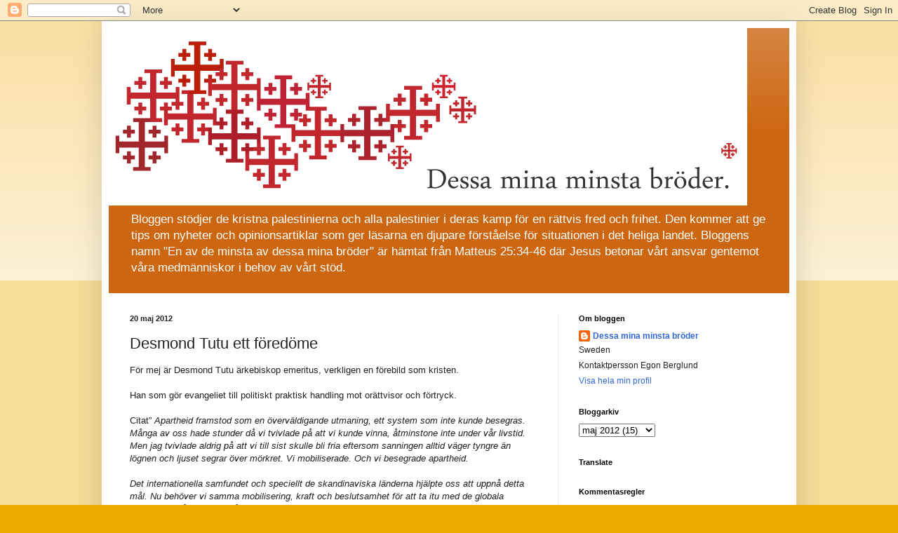

--- FILE ---
content_type: text/html; charset=UTF-8
request_url: http://dessaminaminstabroder.blogspot.com/2012/05/desmond-tutu-ett-foredome.html
body_size: 16415
content:
<!DOCTYPE html>
<html class='v2' dir='ltr' lang='sv'>
<head>
<link href='https://www.blogger.com/static/v1/widgets/335934321-css_bundle_v2.css' rel='stylesheet' type='text/css'/>
<meta content='width=1100' name='viewport'/>
<meta content='text/html; charset=UTF-8' http-equiv='Content-Type'/>
<meta content='blogger' name='generator'/>
<link href='http://dessaminaminstabroder.blogspot.com/favicon.ico' rel='icon' type='image/x-icon'/>
<link href='http://dessaminaminstabroder.blogspot.com/2012/05/desmond-tutu-ett-foredome.html' rel='canonical'/>
<link rel="alternate" type="application/atom+xml" title="Dessa mina minsta bröder - Atom" href="http://dessaminaminstabroder.blogspot.com/feeds/posts/default" />
<link rel="alternate" type="application/rss+xml" title="Dessa mina minsta bröder - RSS" href="http://dessaminaminstabroder.blogspot.com/feeds/posts/default?alt=rss" />
<link rel="service.post" type="application/atom+xml" title="Dessa mina minsta bröder - Atom" href="https://www.blogger.com/feeds/7933311143870205503/posts/default" />

<link rel="alternate" type="application/atom+xml" title="Dessa mina minsta bröder - Atom" href="http://dessaminaminstabroder.blogspot.com/feeds/8800849910838714676/comments/default" />
<!--Can't find substitution for tag [blog.ieCssRetrofitLinks]-->
<link href='https://i.ytimg.com/vi/w4GMGYYzHMU/hqdefault.jpg' rel='image_src'/>
<meta content='http://dessaminaminstabroder.blogspot.com/2012/05/desmond-tutu-ett-foredome.html' property='og:url'/>
<meta content='Desmond Tutu ett föredöme' property='og:title'/>
<meta content=' För mej  är Desmond Tutu  ärkebiskop emeritus, verkligen en förebild som kristen.   Han som gör evangeliet till politiskt praktisk handling...' property='og:description'/>
<meta content='https://lh3.googleusercontent.com/blogger_img_proxy/AEn0k_tHdxhZZN8i33vtCU5JY6SGu2_cZbJ5vYZImtuO7fVX_uOScqERY5l9fXSTyPOjHik0j-2RJiYIWxoUWZUHTjG0H1eU2JulszGdqwIk6XmduTgh5Q=w1200-h630-n-k-no-nu' property='og:image'/>
<title>Dessa mina minsta bröder: Desmond Tutu ett föredöme</title>
<style id='page-skin-1' type='text/css'><!--
/*
-----------------------------------------------
Blogger Template Style
Name:     Simple
Designer: Blogger
URL:      www.blogger.com
----------------------------------------------- */
/* Content
----------------------------------------------- */
body {
font: normal normal 12px Arial, Tahoma, Helvetica, FreeSans, sans-serif;
color: #222222;
background: #eeaa00 none repeat scroll top left;
padding: 0 40px 40px 40px;
}
html body .region-inner {
min-width: 0;
max-width: 100%;
width: auto;
}
h2 {
font-size: 22px;
}
a:link {
text-decoration:none;
color: #3367D6;
}
a:visited {
text-decoration:none;
color: #cc6611;
}
a:hover {
text-decoration:underline;
color: #ff9900;
}
.body-fauxcolumn-outer .fauxcolumn-inner {
background: transparent url(https://resources.blogblog.com/blogblog/data/1kt/simple/body_gradient_tile_light.png) repeat scroll top left;
_background-image: none;
}
.body-fauxcolumn-outer .cap-top {
position: absolute;
z-index: 1;
height: 400px;
width: 100%;
}
.body-fauxcolumn-outer .cap-top .cap-left {
width: 100%;
background: transparent url(https://resources.blogblog.com/blogblog/data/1kt/simple/gradients_light.png) repeat-x scroll top left;
_background-image: none;
}
.content-outer {
-moz-box-shadow: 0 0 40px rgba(0, 0, 0, .15);
-webkit-box-shadow: 0 0 5px rgba(0, 0, 0, .15);
-goog-ms-box-shadow: 0 0 10px #333333;
box-shadow: 0 0 40px rgba(0, 0, 0, .15);
margin-bottom: 1px;
}
.content-inner {
padding: 10px 10px;
}
.content-inner {
background-color: #ffffff;
}
/* Header
----------------------------------------------- */
.header-outer {
background: #cc6611 url(https://resources.blogblog.com/blogblog/data/1kt/simple/gradients_light.png) repeat-x scroll 0 -400px;
_background-image: none;
}
.Header h1 {
font: normal normal 60px Arial, Tahoma, Helvetica, FreeSans, sans-serif;
color: #ffffff;
text-shadow: 1px 2px 3px rgba(0, 0, 0, .2);
}
.Header h1 a {
color: #ffffff;
}
.Header .description {
font-size: 140%;
color: #ffffff;
}
.header-inner .Header .titlewrapper {
padding: 22px 30px;
}
.header-inner .Header .descriptionwrapper {
padding: 0 30px;
}
/* Tabs
----------------------------------------------- */
.tabs-inner .section:first-child {
border-top: 0 solid #eeeeee;
}
.tabs-inner .section:first-child ul {
margin-top: -0;
border-top: 0 solid #eeeeee;
border-left: 0 solid #eeeeee;
border-right: 0 solid #eeeeee;
}
.tabs-inner .widget ul {
background: #f5f5f5 url(https://resources.blogblog.com/blogblog/data/1kt/simple/gradients_light.png) repeat-x scroll 0 -800px;
_background-image: none;
border-bottom: 1px solid #eeeeee;
margin-top: 0;
margin-left: -30px;
margin-right: -30px;
}
.tabs-inner .widget li a {
display: inline-block;
padding: .6em 1em;
font: normal normal 14px Arial, Tahoma, Helvetica, FreeSans, sans-serif;
color: #999999;
border-left: 1px solid #ffffff;
border-right: 1px solid #eeeeee;
}
.tabs-inner .widget li:first-child a {
border-left: none;
}
.tabs-inner .widget li.selected a, .tabs-inner .widget li a:hover {
color: #000000;
background-color: #eeeeee;
text-decoration: none;
}
/* Columns
----------------------------------------------- */
.main-outer {
border-top: 0 solid #eeeeee;
}
.fauxcolumn-left-outer .fauxcolumn-inner {
border-right: 1px solid #eeeeee;
}
.fauxcolumn-right-outer .fauxcolumn-inner {
border-left: 1px solid #eeeeee;
}
/* Headings
----------------------------------------------- */
div.widget > h2,
div.widget h2.title {
margin: 0 0 1em 0;
font: normal bold 11px Arial, Tahoma, Helvetica, FreeSans, sans-serif;
color: #000000;
}
/* Widgets
----------------------------------------------- */
.widget .zippy {
color: #999999;
text-shadow: 2px 2px 1px rgba(0, 0, 0, .1);
}
.widget .popular-posts ul {
list-style: none;
}
/* Posts
----------------------------------------------- */
h2.date-header {
font: normal bold 11px Arial, Tahoma, Helvetica, FreeSans, sans-serif;
}
.date-header span {
background-color: transparent;
color: #222222;
padding: inherit;
letter-spacing: inherit;
margin: inherit;
}
.main-inner {
padding-top: 30px;
padding-bottom: 30px;
}
.main-inner .column-center-inner {
padding: 0 15px;
}
.main-inner .column-center-inner .section {
margin: 0 15px;
}
.post {
margin: 0 0 25px 0;
}
h3.post-title, .comments h4 {
font: normal normal 22px Arial, Tahoma, Helvetica, FreeSans, sans-serif;
margin: .75em 0 0;
}
.post-body {
font-size: 110%;
line-height: 1.4;
position: relative;
}
.post-body img, .post-body .tr-caption-container, .Profile img, .Image img,
.BlogList .item-thumbnail img {
padding: 2px;
background: #ffffff;
border: 1px solid #eeeeee;
-moz-box-shadow: 1px 1px 5px rgba(0, 0, 0, .1);
-webkit-box-shadow: 1px 1px 5px rgba(0, 0, 0, .1);
box-shadow: 1px 1px 5px rgba(0, 0, 0, .1);
}
.post-body img, .post-body .tr-caption-container {
padding: 5px;
}
.post-body .tr-caption-container {
color: #222222;
}
.post-body .tr-caption-container img {
padding: 0;
background: transparent;
border: none;
-moz-box-shadow: 0 0 0 rgba(0, 0, 0, .1);
-webkit-box-shadow: 0 0 0 rgba(0, 0, 0, .1);
box-shadow: 0 0 0 rgba(0, 0, 0, .1);
}
.post-header {
margin: 0 0 1.5em;
line-height: 1.6;
font-size: 90%;
}
.post-footer {
margin: 20px -2px 0;
padding: 5px 10px;
color: #666666;
background-color: #f9f9f9;
border-bottom: 1px solid #eeeeee;
line-height: 1.6;
font-size: 90%;
}
#comments .comment-author {
padding-top: 1.5em;
border-top: 1px solid #eeeeee;
background-position: 0 1.5em;
}
#comments .comment-author:first-child {
padding-top: 0;
border-top: none;
}
.avatar-image-container {
margin: .2em 0 0;
}
#comments .avatar-image-container img {
border: 1px solid #eeeeee;
}
/* Comments
----------------------------------------------- */
.comments .comments-content .icon.blog-author {
background-repeat: no-repeat;
background-image: url([data-uri]);
}
.comments .comments-content .loadmore a {
border-top: 1px solid #999999;
border-bottom: 1px solid #999999;
}
.comments .comment-thread.inline-thread {
background-color: #f9f9f9;
}
.comments .continue {
border-top: 2px solid #999999;
}
/* Accents
---------------------------------------------- */
.section-columns td.columns-cell {
border-left: 1px solid #eeeeee;
}
.blog-pager {
background: transparent none no-repeat scroll top center;
}
.blog-pager-older-link, .home-link,
.blog-pager-newer-link {
background-color: #ffffff;
padding: 5px;
}
.footer-outer {
border-top: 0 dashed #bbbbbb;
}
/* Mobile
----------------------------------------------- */
body.mobile  {
background-size: auto;
}
.mobile .body-fauxcolumn-outer {
background: transparent none repeat scroll top left;
}
.mobile .body-fauxcolumn-outer .cap-top {
background-size: 100% auto;
}
.mobile .content-outer {
-webkit-box-shadow: 0 0 3px rgba(0, 0, 0, .15);
box-shadow: 0 0 3px rgba(0, 0, 0, .15);
}
.mobile .tabs-inner .widget ul {
margin-left: 0;
margin-right: 0;
}
.mobile .post {
margin: 0;
}
.mobile .main-inner .column-center-inner .section {
margin: 0;
}
.mobile .date-header span {
padding: 0.1em 10px;
margin: 0 -10px;
}
.mobile h3.post-title {
margin: 0;
}
.mobile .blog-pager {
background: transparent none no-repeat scroll top center;
}
.mobile .footer-outer {
border-top: none;
}
.mobile .main-inner, .mobile .footer-inner {
background-color: #ffffff;
}
.mobile-index-contents {
color: #222222;
}
.mobile-link-button {
background-color: #3367D6;
}
.mobile-link-button a:link, .mobile-link-button a:visited {
color: #ffffff;
}
.mobile .tabs-inner .section:first-child {
border-top: none;
}
.mobile .tabs-inner .PageList .widget-content {
background-color: #eeeeee;
color: #000000;
border-top: 1px solid #eeeeee;
border-bottom: 1px solid #eeeeee;
}
.mobile .tabs-inner .PageList .widget-content .pagelist-arrow {
border-left: 1px solid #eeeeee;
}

--></style>
<style id='template-skin-1' type='text/css'><!--
body {
min-width: 990px;
}
.content-outer, .content-fauxcolumn-outer, .region-inner {
min-width: 990px;
max-width: 990px;
_width: 990px;
}
.main-inner .columns {
padding-left: 0px;
padding-right: 330px;
}
.main-inner .fauxcolumn-center-outer {
left: 0px;
right: 330px;
/* IE6 does not respect left and right together */
_width: expression(this.parentNode.offsetWidth -
parseInt("0px") -
parseInt("330px") + 'px');
}
.main-inner .fauxcolumn-left-outer {
width: 0px;
}
.main-inner .fauxcolumn-right-outer {
width: 330px;
}
.main-inner .column-left-outer {
width: 0px;
right: 100%;
margin-left: -0px;
}
.main-inner .column-right-outer {
width: 330px;
margin-right: -330px;
}
#layout {
min-width: 0;
}
#layout .content-outer {
min-width: 0;
width: 800px;
}
#layout .region-inner {
min-width: 0;
width: auto;
}
body#layout div.add_widget {
padding: 8px;
}
body#layout div.add_widget a {
margin-left: 32px;
}
--></style>
<link href='https://www.blogger.com/dyn-css/authorization.css?targetBlogID=7933311143870205503&amp;zx=301a8832-b288-41ca-affa-639dbb466006' media='none' onload='if(media!=&#39;all&#39;)media=&#39;all&#39;' rel='stylesheet'/><noscript><link href='https://www.blogger.com/dyn-css/authorization.css?targetBlogID=7933311143870205503&amp;zx=301a8832-b288-41ca-affa-639dbb466006' rel='stylesheet'/></noscript>
<meta name='google-adsense-platform-account' content='ca-host-pub-1556223355139109'/>
<meta name='google-adsense-platform-domain' content='blogspot.com'/>

</head>
<body class='loading variant-bold'>
<div class='navbar section' id='navbar' name='Navbar'><div class='widget Navbar' data-version='1' id='Navbar1'><script type="text/javascript">
    function setAttributeOnload(object, attribute, val) {
      if(window.addEventListener) {
        window.addEventListener('load',
          function(){ object[attribute] = val; }, false);
      } else {
        window.attachEvent('onload', function(){ object[attribute] = val; });
      }
    }
  </script>
<div id="navbar-iframe-container"></div>
<script type="text/javascript" src="https://apis.google.com/js/platform.js"></script>
<script type="text/javascript">
      gapi.load("gapi.iframes:gapi.iframes.style.bubble", function() {
        if (gapi.iframes && gapi.iframes.getContext) {
          gapi.iframes.getContext().openChild({
              url: 'https://www.blogger.com/navbar/7933311143870205503?po\x3d8800849910838714676\x26origin\x3dhttp://dessaminaminstabroder.blogspot.com',
              where: document.getElementById("navbar-iframe-container"),
              id: "navbar-iframe"
          });
        }
      });
    </script><script type="text/javascript">
(function() {
var script = document.createElement('script');
script.type = 'text/javascript';
script.src = '//pagead2.googlesyndication.com/pagead/js/google_top_exp.js';
var head = document.getElementsByTagName('head')[0];
if (head) {
head.appendChild(script);
}})();
</script>
</div></div>
<div class='body-fauxcolumns'>
<div class='fauxcolumn-outer body-fauxcolumn-outer'>
<div class='cap-top'>
<div class='cap-left'></div>
<div class='cap-right'></div>
</div>
<div class='fauxborder-left'>
<div class='fauxborder-right'></div>
<div class='fauxcolumn-inner'>
</div>
</div>
<div class='cap-bottom'>
<div class='cap-left'></div>
<div class='cap-right'></div>
</div>
</div>
</div>
<div class='content'>
<div class='content-fauxcolumns'>
<div class='fauxcolumn-outer content-fauxcolumn-outer'>
<div class='cap-top'>
<div class='cap-left'></div>
<div class='cap-right'></div>
</div>
<div class='fauxborder-left'>
<div class='fauxborder-right'></div>
<div class='fauxcolumn-inner'>
</div>
</div>
<div class='cap-bottom'>
<div class='cap-left'></div>
<div class='cap-right'></div>
</div>
</div>
</div>
<div class='content-outer'>
<div class='content-cap-top cap-top'>
<div class='cap-left'></div>
<div class='cap-right'></div>
</div>
<div class='fauxborder-left content-fauxborder-left'>
<div class='fauxborder-right content-fauxborder-right'></div>
<div class='content-inner'>
<header>
<div class='header-outer'>
<div class='header-cap-top cap-top'>
<div class='cap-left'></div>
<div class='cap-right'></div>
</div>
<div class='fauxborder-left header-fauxborder-left'>
<div class='fauxborder-right header-fauxborder-right'></div>
<div class='region-inner header-inner'>
<div class='header section' id='header' name='Rubrik'><div class='widget Header' data-version='1' id='Header1'>
<div id='header-inner'>
<a href='http://dessaminaminstabroder.blogspot.com/' style='display: block'>
<img alt='Dessa mina minsta bröder' height='253px; ' id='Header1_headerimg' src='https://blogger.googleusercontent.com/img/b/R29vZ2xl/AVvXsEiqBLdOu11WvRUkF30sjITPeuW8qiNMjTN64aqaEOBYteYzRcbZNq9yXmL3BFlZbsXf4RhZZzQbPopkowZYseLlMwr9k5z22JbAzFfLsqjzxFKXbgMH1QgmTD0yoW9ziQqf6uXjir8WBog/s910/header-01.png' style='display: block' width='910px; '/>
</a>
<div class='descriptionwrapper'>
<p class='description'><span>Bloggen stödjer de kristna palestinierna och alla palestinier i deras kamp för en rättvis fred och frihet. Den kommer att ge tips om nyheter och opinionsartiklar som ger läsarna en djupare förståelse för situationen i det heliga landet. Bloggens namn "En av de minsta av dessa mina bröder" är hämtat från Matteus 25:34-46 där Jesus betonar vårt ansvar gentemot våra medmänniskor i behov av vårt stöd.</span></p>
</div>
</div>
</div></div>
</div>
</div>
<div class='header-cap-bottom cap-bottom'>
<div class='cap-left'></div>
<div class='cap-right'></div>
</div>
</div>
</header>
<div class='tabs-outer'>
<div class='tabs-cap-top cap-top'>
<div class='cap-left'></div>
<div class='cap-right'></div>
</div>
<div class='fauxborder-left tabs-fauxborder-left'>
<div class='fauxborder-right tabs-fauxborder-right'></div>
<div class='region-inner tabs-inner'>
<div class='tabs no-items section' id='crosscol' name='Alla kolumner'></div>
<div class='tabs no-items section' id='crosscol-overflow' name='Cross-Column 2'></div>
</div>
</div>
<div class='tabs-cap-bottom cap-bottom'>
<div class='cap-left'></div>
<div class='cap-right'></div>
</div>
</div>
<div class='main-outer'>
<div class='main-cap-top cap-top'>
<div class='cap-left'></div>
<div class='cap-right'></div>
</div>
<div class='fauxborder-left main-fauxborder-left'>
<div class='fauxborder-right main-fauxborder-right'></div>
<div class='region-inner main-inner'>
<div class='columns fauxcolumns'>
<div class='fauxcolumn-outer fauxcolumn-center-outer'>
<div class='cap-top'>
<div class='cap-left'></div>
<div class='cap-right'></div>
</div>
<div class='fauxborder-left'>
<div class='fauxborder-right'></div>
<div class='fauxcolumn-inner'>
</div>
</div>
<div class='cap-bottom'>
<div class='cap-left'></div>
<div class='cap-right'></div>
</div>
</div>
<div class='fauxcolumn-outer fauxcolumn-left-outer'>
<div class='cap-top'>
<div class='cap-left'></div>
<div class='cap-right'></div>
</div>
<div class='fauxborder-left'>
<div class='fauxborder-right'></div>
<div class='fauxcolumn-inner'>
</div>
</div>
<div class='cap-bottom'>
<div class='cap-left'></div>
<div class='cap-right'></div>
</div>
</div>
<div class='fauxcolumn-outer fauxcolumn-right-outer'>
<div class='cap-top'>
<div class='cap-left'></div>
<div class='cap-right'></div>
</div>
<div class='fauxborder-left'>
<div class='fauxborder-right'></div>
<div class='fauxcolumn-inner'>
</div>
</div>
<div class='cap-bottom'>
<div class='cap-left'></div>
<div class='cap-right'></div>
</div>
</div>
<!-- corrects IE6 width calculation -->
<div class='columns-inner'>
<div class='column-center-outer'>
<div class='column-center-inner'>
<div class='main section' id='main' name='Huvudsektion'><div class='widget Blog' data-version='1' id='Blog1'>
<div class='blog-posts hfeed'>
<!--Can't find substitution for tag [defaultAdStart]-->

          <div class="date-outer">
        
<h2 class='date-header'><span>20 maj 2012</span></h2>

          <div class="date-posts">
        
<div class='post-outer'>
<div class='post hentry' itemprop='blogPost' itemscope='itemscope' itemtype='http://schema.org/BlogPosting'>
<meta content='https://i.ytimg.com/vi/w4GMGYYzHMU/hqdefault.jpg' itemprop='image_url'/>
<meta content='7933311143870205503' itemprop='blogId'/>
<meta content='8800849910838714676' itemprop='postId'/>
<a name='8800849910838714676'></a>
<h3 class='post-title entry-title' itemprop='name'>
Desmond Tutu ett föredöme
</h3>
<div class='post-header'>
<div class='post-header-line-1'></div>
</div>
<div class='post-body entry-content' id='post-body-8800849910838714676' itemprop='description articleBody'>
<div dir="ltr" style="text-align: left;" trbidi="on">
För mej  är Desmond Tutu  ärkebiskop emeritus, verkligen en förebild som kristen.<br />
<br />
Han som gör evangeliet till politiskt praktisk handling mot orättvisor och förtryck.<br />
<br />
Citat&#8221; <i>Apartheid framstod som en överväldigande utmaning, ett system som inte kunde besegras. Många av oss hade stunder då vi tvivlade på att vi kunde vinna, åtminstone inte under vår livstid. Men jag tvivlade aldrig på att vi till sist skulle bli fria eftersom sanningen alltid väger tyngre än lögnen och ljuset segrar över mörkret. Vi mobiliserade. Och vi besegrade apartheid.&nbsp;</i><br />
<br />
<i>Det internationella samfundet och speciellt de skandinaviska länderna hjälpte oss att uppnå detta mål. 
Nu behöver vi samma mobilisering, kraft och beslutsamhet för att ta itu med de globala utvecklingsfrågorna. Vi måste gemensamt vinna över fattigdom, ojämlikhet och klimatförändringar. 

Världens stats- och regeringschefer får inte svika sitt ansvar. Det är dags för dem att visa ledarskap. Vi kunde besegra apartheid.</i><br />
<i>Vi kan besegra fattigdom, ojämlikhet och miljöhot. 
Gud välsigne er. ärkebiskop emeritus, Sydafrika   Desmond Tutu</i>&nbsp; Ur <a href="http://www.svd.se/opinion/brannpunkt/det-ar-dags-att-visa-ledarskap_7214315.svd">SvD&nbsp;</a><br />
<div style="text-align: center;">
<br /></div>
<div style="text-align: center;">
<br /></div>
<div style="text-align: center;">
&nbsp;
<iframe allowfullscreen="" frameborder="0" height="284" src="http://www.youtube.com/embed/w4GMGYYzHMU" width="500"></iframe>&nbsp;</div>
<div style="text-align: center;">
<br /></div>
Extract from the opening speech by Desmond Tutu at the Russell Tribunal on Israel's apartheid, held in South Africa in November 2011.<br />
<br />
Även när det gäller vad denna blogg skriver <i>&#8221; Fred och rättvisa för folken i det heliga landet &#8221;</i> har <i>  Desmond Tutu&nbsp;</i> klar tagit ställning.<br />
<br />
Så här skrev han i  en amerikans tidning Apr 30, 2012 citat&#8221; <i>Idag tyvärr har tiden kommit för liknande åtgärder för att tvinga ett slut på Israels mångåriga ockupation av palestinskt territorium och vägran att erbjuda lika rättigheter till palestinska medborgare som lider under 35 diskriminerande lagar. </i>" Slut citat ur <a href="http://www.tampabay.com/opinion/columns/justice-requires-action-to-stop-subjugation-of-palestinians/1227722"> Tamba Bay Times </a><br />
<br />
Läs även om en fd. Svensk pingstledare åsikter så i "bakvattnet"&nbsp; om fred och rättvisa:<br />
Läs om &nbsp; <a href="http://dessaminaminstabroder.blogspot.se/2012/05/sten-gunnar-hedin-och-verkligheten.html" target="_blank">Sten-Gunnar Hedin och verkligheten</a><br />
<br />
&nbsp;Tidigare om <a href="http://dessaminaminstabroder.blogspot.se/2010/07/desmond-tutu.html" target="_blank">Desmund Tutu</a><br />
<br />
<br />
Läs även andra bloggares åsikter om <a href="http://bloggar.se/om/israel" rel="tag">israel</a>

<a href="http://bloggar.se/om/palestina" rel="tag">palestina</a>
<a href="http://bloggar.se/om/kristendomen" rel="tag">kristendomen</a><br />
<a href="http://www.dagen.se/nyheter/tutu-varldens-ledare-far-inte-svika/" target="_blank">Dagen</a><br />
<br />
&nbsp;</div>
<div style='clear: both;'></div>
</div>
<div class='post-footer'>
<div class='post-footer-line post-footer-line-1'><span class='post-author vcard'>
Posted by
<span class='fn' itemprop='author' itemscope='itemscope' itemtype='http://schema.org/Person'>
<meta content='https://www.blogger.com/profile/02349640118378127656' itemprop='url'/>
<a class='g-profile' href='https://www.blogger.com/profile/02349640118378127656' rel='author' title='author profile'>
<span itemprop='name'>Dessa mina minsta bröder</span>
</a>
</span>
</span>
<span class='post-timestamp'>
at
<meta content='http://dessaminaminstabroder.blogspot.com/2012/05/desmond-tutu-ett-foredome.html' itemprop='url'/>
<a class='timestamp-link' href='http://dessaminaminstabroder.blogspot.com/2012/05/desmond-tutu-ett-foredome.html' rel='bookmark' title='permanent link'><abbr class='published' itemprop='datePublished' title='2012-05-20T15:44:00+02:00'>15:44</abbr></a>
</span>
<span class='post-comment-link'>
</span>
<span class='post-icons'>
</span>
<span class='post-backlinks post-comment-link'>
</span>
</div>
<div class='post-footer-line post-footer-line-2'></div>
<div class='post-footer-line post-footer-line-3'></div>
</div>
</div>
<div class='comments' id='comments'>
<a name='comments'></a>
<h4>Inga kommentarer:</h4>
<div id='Blog1_comments-block-wrapper'>
<dl class='avatar-comment-indent' id='comments-block'>
</dl>
</div>
<p class='comment-footer'>
<div class='comment-form'>
<a name='comment-form'></a>
<h4 id='comment-post-message'>Skicka en kommentar</h4>
<p>
</p>
<a href='https://www.blogger.com/comment/frame/7933311143870205503?po=8800849910838714676&hl=sv&saa=85391&origin=http://dessaminaminstabroder.blogspot.com' id='comment-editor-src'></a>
<iframe allowtransparency='true' class='blogger-iframe-colorize blogger-comment-from-post' frameborder='0' height='410px' id='comment-editor' name='comment-editor' src='' width='100%'></iframe>
<script src='https://www.blogger.com/static/v1/jsbin/2830521187-comment_from_post_iframe.js' type='text/javascript'></script>
<script type='text/javascript'>
      BLOG_CMT_createIframe('https://www.blogger.com/rpc_relay.html');
    </script>
</div>
</p>
</div>
</div>

        </div></div>
      
<!--Can't find substitution for tag [adEnd]-->
</div>
<div class='blog-pager' id='blog-pager'>
<span id='blog-pager-newer-link'>
<a class='blog-pager-newer-link' href='http://dessaminaminstabroder.blogspot.com/2012/05/betania-har-slutar-sidenvagen.html' id='Blog1_blog-pager-newer-link' title='Senaste inlägg'>Senaste inlägg</a>
</span>
<span id='blog-pager-older-link'>
<a class='blog-pager-older-link' href='http://dessaminaminstabroder.blogspot.com/2012/05/den-anstandiga-sanningen.html' id='Blog1_blog-pager-older-link' title='Äldre inlägg'>Äldre inlägg</a>
</span>
<a class='home-link' href='http://dessaminaminstabroder.blogspot.com/'>Startsida</a>
</div>
<div class='clear'></div>
<div class='post-feeds'>
<div class='feed-links'>
Prenumerera på:
<a class='feed-link' href='http://dessaminaminstabroder.blogspot.com/feeds/8800849910838714676/comments/default' target='_blank' type='application/atom+xml'>Kommentarer till inlägget (Atom)</a>
</div>
</div>
</div></div>
</div>
</div>
<div class='column-left-outer'>
<div class='column-left-inner'>
<aside>
</aside>
</div>
</div>
<div class='column-right-outer'>
<div class='column-right-inner'>
<aside>
<div class='sidebar section' id='sidebar-right-1'><div class='widget Profile' data-version='1' id='Profile1'>
<h2>Om bloggen</h2>
<div class='widget-content'>
<dl class='profile-datablock'>
<dt class='profile-data'>
<a class='profile-name-link g-profile' href='https://www.blogger.com/profile/02349640118378127656' rel='author' style='background-image: url(//www.blogger.com/img/logo-16.png);'>
Dessa mina minsta bröder
</a>
</dt>
<dd class='profile-data'>Sweden</dd>
<dd class='profile-textblock'> Kontaktpersson Egon Berglund</dd>
</dl>
<a class='profile-link' href='https://www.blogger.com/profile/02349640118378127656' rel='author'>Visa hela min profil</a>
<div class='clear'></div>
</div>
</div><div class='widget BlogArchive' data-version='1' id='BlogArchive1'>
<h2>Bloggarkiv</h2>
<div class='widget-content'>
<div id='ArchiveList'>
<div id='BlogArchive1_ArchiveList'>
<select id='BlogArchive1_ArchiveMenu'>
<option value=''>Bloggarkiv</option>
<option value='http://dessaminaminstabroder.blogspot.com/2025/12/'>dec. 2025 (1)</option>
<option value='http://dessaminaminstabroder.blogspot.com/2025/11/'>nov. 2025 (8)</option>
<option value='http://dessaminaminstabroder.blogspot.com/2025/10/'>okt. 2025 (1)</option>
<option value='http://dessaminaminstabroder.blogspot.com/2025/09/'>sep. 2025 (2)</option>
<option value='http://dessaminaminstabroder.blogspot.com/2025/08/'>aug. 2025 (1)</option>
<option value='http://dessaminaminstabroder.blogspot.com/2025/04/'>apr. 2025 (1)</option>
<option value='http://dessaminaminstabroder.blogspot.com/2025/03/'>mars 2025 (1)</option>
<option value='http://dessaminaminstabroder.blogspot.com/2025/02/'>feb. 2025 (1)</option>
<option value='http://dessaminaminstabroder.blogspot.com/2024/12/'>dec. 2024 (1)</option>
<option value='http://dessaminaminstabroder.blogspot.com/2024/11/'>nov. 2024 (3)</option>
<option value='http://dessaminaminstabroder.blogspot.com/2024/09/'>sep. 2024 (1)</option>
<option value='http://dessaminaminstabroder.blogspot.com/2024/07/'>juli 2024 (1)</option>
<option value='http://dessaminaminstabroder.blogspot.com/2024/02/'>feb. 2024 (1)</option>
<option value='http://dessaminaminstabroder.blogspot.com/2023/01/'>jan. 2023 (1)</option>
<option value='http://dessaminaminstabroder.blogspot.com/2022/12/'>dec. 2022 (2)</option>
<option value='http://dessaminaminstabroder.blogspot.com/2021/12/'>dec. 2021 (1)</option>
<option value='http://dessaminaminstabroder.blogspot.com/2021/07/'>juli 2021 (1)</option>
<option value='http://dessaminaminstabroder.blogspot.com/2021/05/'>maj 2021 (2)</option>
<option value='http://dessaminaminstabroder.blogspot.com/2021/03/'>mars 2021 (1)</option>
<option value='http://dessaminaminstabroder.blogspot.com/2021/01/'>jan. 2021 (2)</option>
<option value='http://dessaminaminstabroder.blogspot.com/2020/12/'>dec. 2020 (2)</option>
<option value='http://dessaminaminstabroder.blogspot.com/2020/11/'>nov. 2020 (1)</option>
<option value='http://dessaminaminstabroder.blogspot.com/2020/09/'>sep. 2020 (1)</option>
<option value='http://dessaminaminstabroder.blogspot.com/2020/07/'>juli 2020 (1)</option>
<option value='http://dessaminaminstabroder.blogspot.com/2020/05/'>maj 2020 (2)</option>
<option value='http://dessaminaminstabroder.blogspot.com/2020/04/'>apr. 2020 (2)</option>
<option value='http://dessaminaminstabroder.blogspot.com/2020/03/'>mars 2020 (2)</option>
<option value='http://dessaminaminstabroder.blogspot.com/2020/02/'>feb. 2020 (2)</option>
<option value='http://dessaminaminstabroder.blogspot.com/2020/01/'>jan. 2020 (1)</option>
<option value='http://dessaminaminstabroder.blogspot.com/2019/10/'>okt. 2019 (1)</option>
<option value='http://dessaminaminstabroder.blogspot.com/2019/07/'>juli 2019 (1)</option>
<option value='http://dessaminaminstabroder.blogspot.com/2019/06/'>juni 2019 (2)</option>
<option value='http://dessaminaminstabroder.blogspot.com/2019/04/'>apr. 2019 (1)</option>
<option value='http://dessaminaminstabroder.blogspot.com/2019/02/'>feb. 2019 (2)</option>
<option value='http://dessaminaminstabroder.blogspot.com/2019/01/'>jan. 2019 (2)</option>
<option value='http://dessaminaminstabroder.blogspot.com/2018/12/'>dec. 2018 (3)</option>
<option value='http://dessaminaminstabroder.blogspot.com/2018/10/'>okt. 2018 (1)</option>
<option value='http://dessaminaminstabroder.blogspot.com/2018/09/'>sep. 2018 (3)</option>
<option value='http://dessaminaminstabroder.blogspot.com/2018/08/'>aug. 2018 (1)</option>
<option value='http://dessaminaminstabroder.blogspot.com/2018/07/'>juli 2018 (1)</option>
<option value='http://dessaminaminstabroder.blogspot.com/2018/06/'>juni 2018 (2)</option>
<option value='http://dessaminaminstabroder.blogspot.com/2018/05/'>maj 2018 (4)</option>
<option value='http://dessaminaminstabroder.blogspot.com/2018/03/'>mars 2018 (3)</option>
<option value='http://dessaminaminstabroder.blogspot.com/2018/02/'>feb. 2018 (3)</option>
<option value='http://dessaminaminstabroder.blogspot.com/2018/01/'>jan. 2018 (2)</option>
<option value='http://dessaminaminstabroder.blogspot.com/2017/12/'>dec. 2017 (2)</option>
<option value='http://dessaminaminstabroder.blogspot.com/2017/11/'>nov. 2017 (4)</option>
<option value='http://dessaminaminstabroder.blogspot.com/2017/10/'>okt. 2017 (1)</option>
<option value='http://dessaminaminstabroder.blogspot.com/2017/08/'>aug. 2017 (1)</option>
<option value='http://dessaminaminstabroder.blogspot.com/2017/07/'>juli 2017 (1)</option>
<option value='http://dessaminaminstabroder.blogspot.com/2017/06/'>juni 2017 (1)</option>
<option value='http://dessaminaminstabroder.blogspot.com/2017/05/'>maj 2017 (1)</option>
<option value='http://dessaminaminstabroder.blogspot.com/2017/03/'>mars 2017 (1)</option>
<option value='http://dessaminaminstabroder.blogspot.com/2017/02/'>feb. 2017 (1)</option>
<option value='http://dessaminaminstabroder.blogspot.com/2016/12/'>dec. 2016 (3)</option>
<option value='http://dessaminaminstabroder.blogspot.com/2016/11/'>nov. 2016 (1)</option>
<option value='http://dessaminaminstabroder.blogspot.com/2016/10/'>okt. 2016 (1)</option>
<option value='http://dessaminaminstabroder.blogspot.com/2016/09/'>sep. 2016 (1)</option>
<option value='http://dessaminaminstabroder.blogspot.com/2016/08/'>aug. 2016 (2)</option>
<option value='http://dessaminaminstabroder.blogspot.com/2016/07/'>juli 2016 (2)</option>
<option value='http://dessaminaminstabroder.blogspot.com/2016/05/'>maj 2016 (1)</option>
<option value='http://dessaminaminstabroder.blogspot.com/2016/04/'>apr. 2016 (3)</option>
<option value='http://dessaminaminstabroder.blogspot.com/2016/02/'>feb. 2016 (3)</option>
<option value='http://dessaminaminstabroder.blogspot.com/2016/01/'>jan. 2016 (1)</option>
<option value='http://dessaminaminstabroder.blogspot.com/2015/12/'>dec. 2015 (3)</option>
<option value='http://dessaminaminstabroder.blogspot.com/2015/11/'>nov. 2015 (2)</option>
<option value='http://dessaminaminstabroder.blogspot.com/2015/10/'>okt. 2015 (1)</option>
<option value='http://dessaminaminstabroder.blogspot.com/2015/09/'>sep. 2015 (3)</option>
<option value='http://dessaminaminstabroder.blogspot.com/2015/08/'>aug. 2015 (2)</option>
<option value='http://dessaminaminstabroder.blogspot.com/2015/07/'>juli 2015 (3)</option>
<option value='http://dessaminaminstabroder.blogspot.com/2015/06/'>juni 2015 (9)</option>
<option value='http://dessaminaminstabroder.blogspot.com/2015/05/'>maj 2015 (4)</option>
<option value='http://dessaminaminstabroder.blogspot.com/2015/04/'>apr. 2015 (2)</option>
<option value='http://dessaminaminstabroder.blogspot.com/2015/03/'>mars 2015 (3)</option>
<option value='http://dessaminaminstabroder.blogspot.com/2015/02/'>feb. 2015 (2)</option>
<option value='http://dessaminaminstabroder.blogspot.com/2015/01/'>jan. 2015 (5)</option>
<option value='http://dessaminaminstabroder.blogspot.com/2014/12/'>dec. 2014 (6)</option>
<option value='http://dessaminaminstabroder.blogspot.com/2014/11/'>nov. 2014 (5)</option>
<option value='http://dessaminaminstabroder.blogspot.com/2014/10/'>okt. 2014 (6)</option>
<option value='http://dessaminaminstabroder.blogspot.com/2014/09/'>sep. 2014 (5)</option>
<option value='http://dessaminaminstabroder.blogspot.com/2014/08/'>aug. 2014 (6)</option>
<option value='http://dessaminaminstabroder.blogspot.com/2014/07/'>juli 2014 (13)</option>
<option value='http://dessaminaminstabroder.blogspot.com/2014/06/'>juni 2014 (12)</option>
<option value='http://dessaminaminstabroder.blogspot.com/2014/05/'>maj 2014 (15)</option>
<option value='http://dessaminaminstabroder.blogspot.com/2014/04/'>apr. 2014 (14)</option>
<option value='http://dessaminaminstabroder.blogspot.com/2014/03/'>mars 2014 (12)</option>
<option value='http://dessaminaminstabroder.blogspot.com/2014/02/'>feb. 2014 (12)</option>
<option value='http://dessaminaminstabroder.blogspot.com/2014/01/'>jan. 2014 (9)</option>
<option value='http://dessaminaminstabroder.blogspot.com/2013/12/'>dec. 2013 (21)</option>
<option value='http://dessaminaminstabroder.blogspot.com/2013/11/'>nov. 2013 (10)</option>
<option value='http://dessaminaminstabroder.blogspot.com/2013/10/'>okt. 2013 (9)</option>
<option value='http://dessaminaminstabroder.blogspot.com/2013/09/'>sep. 2013 (12)</option>
<option value='http://dessaminaminstabroder.blogspot.com/2013/08/'>aug. 2013 (9)</option>
<option value='http://dessaminaminstabroder.blogspot.com/2013/07/'>juli 2013 (9)</option>
<option value='http://dessaminaminstabroder.blogspot.com/2013/06/'>juni 2013 (11)</option>
<option value='http://dessaminaminstabroder.blogspot.com/2013/05/'>maj 2013 (15)</option>
<option value='http://dessaminaminstabroder.blogspot.com/2013/04/'>apr. 2013 (10)</option>
<option value='http://dessaminaminstabroder.blogspot.com/2013/03/'>mars 2013 (18)</option>
<option value='http://dessaminaminstabroder.blogspot.com/2013/02/'>feb. 2013 (15)</option>
<option value='http://dessaminaminstabroder.blogspot.com/2013/01/'>jan. 2013 (12)</option>
<option value='http://dessaminaminstabroder.blogspot.com/2012/12/'>dec. 2012 (22)</option>
<option value='http://dessaminaminstabroder.blogspot.com/2012/11/'>nov. 2012 (9)</option>
<option value='http://dessaminaminstabroder.blogspot.com/2012/10/'>okt. 2012 (12)</option>
<option value='http://dessaminaminstabroder.blogspot.com/2012/09/'>sep. 2012 (6)</option>
<option value='http://dessaminaminstabroder.blogspot.com/2012/08/'>aug. 2012 (6)</option>
<option value='http://dessaminaminstabroder.blogspot.com/2012/07/'>juli 2012 (15)</option>
<option value='http://dessaminaminstabroder.blogspot.com/2012/06/'>juni 2012 (14)</option>
<option value='http://dessaminaminstabroder.blogspot.com/2012/05/'>maj 2012 (15)</option>
<option value='http://dessaminaminstabroder.blogspot.com/2012/04/'>apr. 2012 (12)</option>
<option value='http://dessaminaminstabroder.blogspot.com/2012/03/'>mars 2012 (8)</option>
<option value='http://dessaminaminstabroder.blogspot.com/2012/02/'>feb. 2012 (8)</option>
<option value='http://dessaminaminstabroder.blogspot.com/2012/01/'>jan. 2012 (12)</option>
<option value='http://dessaminaminstabroder.blogspot.com/2011/12/'>dec. 2011 (21)</option>
<option value='http://dessaminaminstabroder.blogspot.com/2011/11/'>nov. 2011 (12)</option>
<option value='http://dessaminaminstabroder.blogspot.com/2011/10/'>okt. 2011 (7)</option>
<option value='http://dessaminaminstabroder.blogspot.com/2011/09/'>sep. 2011 (9)</option>
<option value='http://dessaminaminstabroder.blogspot.com/2011/08/'>aug. 2011 (9)</option>
<option value='http://dessaminaminstabroder.blogspot.com/2011/07/'>juli 2011 (15)</option>
<option value='http://dessaminaminstabroder.blogspot.com/2011/06/'>juni 2011 (9)</option>
<option value='http://dessaminaminstabroder.blogspot.com/2011/05/'>maj 2011 (14)</option>
<option value='http://dessaminaminstabroder.blogspot.com/2011/04/'>apr. 2011 (14)</option>
<option value='http://dessaminaminstabroder.blogspot.com/2011/03/'>mars 2011 (18)</option>
<option value='http://dessaminaminstabroder.blogspot.com/2011/02/'>feb. 2011 (16)</option>
<option value='http://dessaminaminstabroder.blogspot.com/2011/01/'>jan. 2011 (16)</option>
<option value='http://dessaminaminstabroder.blogspot.com/2010/12/'>dec. 2010 (20)</option>
<option value='http://dessaminaminstabroder.blogspot.com/2010/11/'>nov. 2010 (11)</option>
<option value='http://dessaminaminstabroder.blogspot.com/2010/10/'>okt. 2010 (13)</option>
<option value='http://dessaminaminstabroder.blogspot.com/2010/09/'>sep. 2010 (15)</option>
<option value='http://dessaminaminstabroder.blogspot.com/2010/08/'>aug. 2010 (23)</option>
<option value='http://dessaminaminstabroder.blogspot.com/2010/07/'>juli 2010 (17)</option>
<option value='http://dessaminaminstabroder.blogspot.com/2010/06/'>juni 2010 (20)</option>
<option value='http://dessaminaminstabroder.blogspot.com/2010/05/'>maj 2010 (19)</option>
<option value='http://dessaminaminstabroder.blogspot.com/2010/04/'>apr. 2010 (15)</option>
<option value='http://dessaminaminstabroder.blogspot.com/2010/03/'>mars 2010 (21)</option>
<option value='http://dessaminaminstabroder.blogspot.com/2010/02/'>feb. 2010 (9)</option>
<option value='http://dessaminaminstabroder.blogspot.com/2010/01/'>jan. 2010 (13)</option>
<option value='http://dessaminaminstabroder.blogspot.com/2009/12/'>dec. 2009 (17)</option>
<option value='http://dessaminaminstabroder.blogspot.com/2009/11/'>nov. 2009 (12)</option>
<option value='http://dessaminaminstabroder.blogspot.com/2009/10/'>okt. 2009 (14)</option>
<option value='http://dessaminaminstabroder.blogspot.com/2009/09/'>sep. 2009 (15)</option>
<option value='http://dessaminaminstabroder.blogspot.com/2009/08/'>aug. 2009 (11)</option>
<option value='http://dessaminaminstabroder.blogspot.com/2009/07/'>juli 2009 (11)</option>
<option value='http://dessaminaminstabroder.blogspot.com/2009/06/'>juni 2009 (7)</option>
<option value='http://dessaminaminstabroder.blogspot.com/2009/05/'>maj 2009 (13)</option>
<option value='http://dessaminaminstabroder.blogspot.com/2009/04/'>apr. 2009 (10)</option>
<option value='http://dessaminaminstabroder.blogspot.com/2009/03/'>mars 2009 (10)</option>
<option value='http://dessaminaminstabroder.blogspot.com/2009/02/'>feb. 2009 (13)</option>
<option value='http://dessaminaminstabroder.blogspot.com/2009/01/'>jan. 2009 (11)</option>
<option value='http://dessaminaminstabroder.blogspot.com/2008/12/'>dec. 2008 (7)</option>
<option value='http://dessaminaminstabroder.blogspot.com/2008/11/'>nov. 2008 (13)</option>
<option value='http://dessaminaminstabroder.blogspot.com/2008/10/'>okt. 2008 (8)</option>
<option value='http://dessaminaminstabroder.blogspot.com/2008/09/'>sep. 2008 (8)</option>
<option value='http://dessaminaminstabroder.blogspot.com/2008/08/'>aug. 2008 (11)</option>
</select>
</div>
</div>
<div class='clear'></div>
</div>
</div><div class='widget HTML' data-version='1' id='HTML3'>
<h2 class='title'>Translate</h2>
<div class='widget-content'>
<div id="google_translate_element"></div><script>
function googleTranslateElementInit() {
  new google.translate.TranslateElement({
    pageLanguage: 'en'
  }, 'google_translate_element');
}
</script><script src="//translate.google.com/translate_a/element.js?cb=googleTranslateElementInit"></script>
</div>
<div class='clear'></div>
</div><div class='widget HTML' data-version='1' id='HTML4'>
<h2 class='title'>Kommentasregler</h2>
<div class='widget-content'>
<a href=https://dessaminaminstabroder.blogspot.com/p/kommentarsregler.html> Kommentasregler</a>
</div>
<div class='clear'></div>
</div></div>
<table border='0' cellpadding='0' cellspacing='0' class='section-columns columns-2'>
<tbody>
<tr>
<td class='first columns-cell'>
<div class='sidebar section' id='sidebar-right-2-1'><div class='widget BlogList' data-version='1' id='BlogList1'>
<h2 class='title'>Bloggar som skriver ofta om Israel/Palestina</h2>
<div class='widget-content'>
<div class='blog-list-container' id='BlogList1_container'>
<ul id='BlogList1_blogs'>
<li style='display: block;'>
<div class='blog-icon'>
<img data-lateloadsrc='https://lh3.googleusercontent.com/blogger_img_proxy/AEn0k_sdvkHOHx4uqLoYjZ24xFCyxK_YvPVFrXqjCYFqmbHJjXXX5TwD3a4TVL2ZeyH1EttlOi1fARpHxH7yjiYC34uzKiaH40z33Y5TKGnouw=s16-w16-h16' height='16' width='16'/>
</div>
<div class='blog-content'>
<div class='blog-title'>
<a href='http://www.ifamericansknew.org/' target='_blank'>
American needs to know about Israel/Palestine</a>
</div>
<div class='item-content'>
<div class='item-time'>
<!--Can't find substitution for tag [item.timePeriodSinceLastUpdate]-->
</div>
</div>
</div>
<div style='clear: both;'></div>
</li>
<li style='display: block;'>
<div class='blog-icon'>
<img data-lateloadsrc='https://lh3.googleusercontent.com/blogger_img_proxy/AEn0k_sa4X_wMxeQ-OPiJd1U8qrno3IwqT0z-bMVmLz6Gsfo2Nf9AqjngRVkUQ5FEvNAIcmhgsVeVpLvoRyloA7fWc3tDyhW9Zr-vZpMu7YwTu-W=s16-w16-h16' height='16' width='16'/>
</div>
<div class='blog-content'>
<div class='blog-title'>
<a href='https://annaveeder.wordpress.com' target='_blank'>
Anna Veeder</a>
</div>
<div class='item-content'>
<div class='item-time'>
7 år sedan
</div>
</div>
</div>
<div style='clear: both;'></div>
</li>
<li style='display: block;'>
<div class='blog-icon'>
<img data-lateloadsrc='https://lh3.googleusercontent.com/blogger_img_proxy/AEn0k_togpdiIwQjyJLNkiCib39GIQLrOUDaWjxz5UP1yuJukTlA_1SANkw71bxq01i-_ALOE1Grpi4jhFngvrtjUkOU0tUKc3gsn8pUdqpn1zA0=s16-w16-h16' height='16' width='16'/>
</div>
<div class='blog-content'>
<div class='blog-title'>
<a href='https://annawester.wordpress.com' target='_blank'>
Anna Wester</a>
</div>
<div class='item-content'>
<div class='item-time'>
1 vecka sedan
</div>
</div>
</div>
<div style='clear: both;'></div>
</li>
<li style='display: block;'>
<div class='blog-icon'>
<img data-lateloadsrc='https://lh3.googleusercontent.com/blogger_img_proxy/AEn0k_sdsbljQy2Fr3IRl8Hx1FdOfrT55UJMkqu7hsWXK6OiAqHezps6cPRHcEo6sp_EuiEcZmfbR8ZrU5azpA9P-BvkkSNWzzrPur8Wceq5A3xn6QY=s16-w16-h16' height='16' width='16'/>
</div>
<div class='blog-content'>
<div class='blog-title'>
<a href='https://azizabusarah.wordpress.com' target='_blank'>
Aziz Abu Sarah</a>
</div>
<div class='item-content'>
<div class='item-time'>
10 år sedan
</div>
</div>
</div>
<div style='clear: both;'></div>
</li>
<li style='display: block;'>
<div class='blog-icon'>
<img data-lateloadsrc='https://lh3.googleusercontent.com/blogger_img_proxy/AEn0k_v3fhCgt8lBDP53adNigL-iG-yzX_6a1scnbFdihQv8k9peKVmKnTEQj8GdrsUc0X8UbdSadCOPnnMPflYs8YIfrEWKmjaCU6WqJ2E=s16-w16-h16' height='16' width='16'/>
</div>
<div class='blog-content'>
<div class='blog-title'>
<a href='http://www.shovrimshtika.org/index_e.asp' target='_blank'>
Breaking The Silence - Israeli soldiers</a>
</div>
<div class='item-content'>
<div class='item-time'>
<!--Can't find substitution for tag [item.timePeriodSinceLastUpdate]-->
</div>
</div>
</div>
<div style='clear: both;'></div>
</li>
<li style='display: block;'>
<div class='blog-icon'>
<img data-lateloadsrc='https://lh3.googleusercontent.com/blogger_img_proxy/AEn0k_s0kdEc-mmURHIu5HSucj8SCd1GeBShu6zLfHOYMS2W5F0ii_K3xv7RhMQWS-DUggtOD1yMlFYI6lZmrGSjjrcE7NhAvQ=s16-w16-h16' height='16' width='16'/>
</div>
<div class='blog-content'>
<div class='blog-title'>
<a href='http://www.btselem.org' target='_blank'>
B'Tselem ( den Israeliska fredsrörelsen )</a>
</div>
<div class='item-content'>
<div class='item-time'>
8 år sedan
</div>
</div>
</div>
<div style='clear: both;'></div>
</li>
<li style='display: block;'>
<div class='blog-icon'>
<img data-lateloadsrc='https://lh3.googleusercontent.com/blogger_img_proxy/AEn0k_vdqWiImU_wG-D1Bs9yQPbnpF-hFKvGZRoZ2qrNuoTb4J1_NJOOBB7uKJCf0fVHZ0cxchVFzVVB6YKToyTALZCgjXQXQiYD0JVwFXHxWtpkpABcHTIiXVsEU45qfJ8TPxvazoyHS1UB=s16-w16-h16' height='16' width='16'/>
</div>
<div class='blog-content'>
<div class='blog-title'>
<a href='http://www.christatthecheckpoint.com/index.php?format=feed&type=rss' target='_blank'>
Christ at the Checkpoint!</a>
</div>
<div class='item-content'>
<div class='item-time'>
<!--Can't find substitution for tag [item.timePeriodSinceLastUpdate]-->
</div>
</div>
</div>
<div style='clear: both;'></div>
</li>
<li style='display: block;'>
<div class='blog-icon'>
<img data-lateloadsrc='https://lh3.googleusercontent.com/blogger_img_proxy/AEn0k_t6UXHo8C9TjclzP6DRQPecvTwOc5bUgIACKKcTLm1tNI8jfNbPUc1aBgipE-XpGNxtDMeXXfmVR_9LlYY6psj5nso9k-SOKg=s16-w16-h16' height='16' width='16'/>
</div>
<div class='blog-content'>
<div class='blog-title'>
<a href='http://www.comeandsee.com/index.php' target='_blank'>
Come and See, The Christian website from Nazareth</a>
</div>
<div class='item-content'>
<div class='item-time'>
<!--Can't find substitution for tag [item.timePeriodSinceLastUpdate]-->
</div>
</div>
</div>
<div style='clear: both;'></div>
</li>
<li style='display: block;'>
<div class='blog-icon'>
<img data-lateloadsrc='https://lh3.googleusercontent.com/blogger_img_proxy/AEn0k_sjr_uBLpdcfpFcpldc8aolDqv2sYK6XE_4RBbkQBjn05MP-s4NpMI_WJJyXp4MDO7zPcWvWwzdRbJtCAjkWcDrebH65bY=s16-w16-h16' height='16' width='16'/>
</div>
<div class='blog-content'>
<div class='blog-title'>
<a href='http://www.diakonia.se/' target='_blank'>
Diakonia</a>
</div>
<div class='item-content'>
<div class='item-time'>
<!--Can't find substitution for tag [item.timePeriodSinceLastUpdate]-->
</div>
</div>
</div>
<div style='clear: both;'></div>
</li>
<li style='display: block;'>
<div class='blog-icon'>
<img data-lateloadsrc='https://lh3.googleusercontent.com/blogger_img_proxy/AEn0k_tZeW1bIkLfEShJHcQ-PzWtrrR02-9G3HHaLvV6mPeio-lbcenCTzVfe_K61UxJVWZ5TMEBAReTXAZ7ssuDCoW7QTjylgzeLcW2QFA-_RFk=s16-w16-h16' height='16' width='16'/>
</div>
<div class='blog-content'>
<div class='blog-title'>
<a href='http://www.jcall.eu/spip.php?page=backend' target='_blank'>
JCall</a>
</div>
<div class='item-content'>
<div class='item-time'>
<!--Can't find substitution for tag [item.timePeriodSinceLastUpdate]-->
</div>
</div>
</div>
<div style='clear: both;'></div>
</li>
<li style='display: block;'>
<div class='blog-icon'>
<img data-lateloadsrc='https://lh3.googleusercontent.com/blogger_img_proxy/AEn0k_uwsy9018e662g_z2MeoEUAdrfNHt_C1n55bIm3-SIpQkkrvyEiS4LtKSISY1npXxnZhaDdY16bRVNXiZn2moPFrs8cRuTccXa6M1gHz0oR9w=s16-w16-h16' height='16' width='16'/>
</div>
<div class='blog-content'>
<div class='blog-title'>
<a href='http://jerusalemcafe.blogspot.com/' target='_blank'>
Jerusalem Café</a>
</div>
<div class='item-content'>
<div class='item-time'>
15 år sedan
</div>
</div>
</div>
<div style='clear: both;'></div>
</li>
<li style='display: block;'>
<div class='blog-icon'>
<img data-lateloadsrc='https://lh3.googleusercontent.com/blogger_img_proxy/AEn0k_ucoXvT9O2E9NnE3z6BaoiJPjzAB6Z_FOf-rOjhQlwkm0CX1bmwkCauf-ShNzq3uD4Ud1Q78v_OUKZyStw4HP0oizO35efYSqlxmTOUgQGL=s16-w16-h16' height='16' width='16'/>
</div>
<div class='blog-content'>
<div class='blog-title'>
<a href='http://muntherisaac.blogspot.com/' target='_blank'>
Munther Isaac. Reflections from Bethlehem</a>
</div>
<div class='item-content'>
<div class='item-time'>
6 år sedan
</div>
</div>
</div>
<div style='clear: both;'></div>
</li>
<li style='display: block;'>
<div class='blog-icon'>
<img data-lateloadsrc='https://lh3.googleusercontent.com/blogger_img_proxy/AEn0k_sfPORPqSm2KEgy8crgx7eG3junU5ywe3Jy0wNpBSwsQeAPsMI3tcgS4C1YsmDJ4RooVAKCweXt-ujO17Ho2dQzT4tj9Ph59mIafPI=s16-w16-h16' height='16' width='16'/>
</div>
<div class='blog-content'>
<div class='blog-title'>
<a href='http://palestina.blogspot.com/' target='_blank'>
Palestina</a>
</div>
<div class='item-content'>
<div class='item-time'>
11 år sedan
</div>
</div>
</div>
<div style='clear: both;'></div>
</li>
<li style='display: block;'>
<div class='blog-icon'>
<img data-lateloadsrc='https://lh3.googleusercontent.com/blogger_img_proxy/AEn0k_tVVUYc2qHH1E90RhDkVraTZU8EWt0Sms1VLlPohi-cTUqPOqLKFOR_cYzbxMOLNNeztrBxvkVEwOqlRHc1r-rXJ-ND1vPI266EOONjldw=s16-w16-h16' height='16' width='16'/>
</div>
<div class='blog-content'>
<div class='blog-title'>
<a href='https://palestinagrupperna.blog' target='_blank'>
Palestinagrupperna i Sverige</a>
</div>
<div class='item-content'>
<div class='item-time'>
8 år sedan
</div>
</div>
</div>
<div style='clear: both;'></div>
</li>
<li style='display: block;'>
<div class='blog-icon'>
<img data-lateloadsrc='https://lh3.googleusercontent.com/blogger_img_proxy/AEn0k_s1P8Tj96n1VIAKJFtH4R5FeYWZ2V7P653Zzlrd9i6IGROETdPoOjEyUunq-VaMAbjUhD0shI1kPokpPcZQ118JO96Uxg=s16-w16-h16' height='16' width='16'/>
</div>
<div class='blog-content'>
<div class='blog-title'>
<a href='http://rhr.israel.net/feed' target='_blank'>
Rabbis For Human Rights</a>
</div>
<div class='item-content'>
<div class='item-time'>
<!--Can't find substitution for tag [item.timePeriodSinceLastUpdate]-->
</div>
</div>
</div>
<div style='clear: both;'></div>
</li>
<li style='display: block;'>
<div class='blog-icon'>
<img data-lateloadsrc='https://lh3.googleusercontent.com/blogger_img_proxy/AEn0k_s48LqzxLJDx_kCTMYnTFTJhtjGl0vyWdqemG9Fa27eikbDajBsHWBv6naL4LaM5-r0046SEpNo68_Tz1FlEqKsEi-TbA=s16-w16-h16' height='16' width='16'/>
</div>
<div class='blog-content'>
<div class='blog-title'>
<a href='http://www.sabeel.org/index.php' target='_blank'>
Sabeel</a>
</div>
<div class='item-content'>
<div class='item-time'>
<!--Can't find substitution for tag [item.timePeriodSinceLastUpdate]-->
</div>
</div>
</div>
<div style='clear: both;'></div>
</li>
<li style='display: block;'>
<div class='blog-icon'>
<img data-lateloadsrc='https://lh3.googleusercontent.com/blogger_img_proxy/AEn0k_v9IQBXS5rh-JNexWMGA63UT1q_XYiXitKEdHIueQTXXs7-FJH_ZXhkGXXAqafRKP8SvVv-0MIJ86IxWywG0oQn0cV4Poq6AE9XcA=s16-w16-h16' height='16' width='16'/>
</div>
<div class='blog-content'>
<div class='blog-title'>
<a href='http://www.settlerwatch.com' target='_blank'>
Settler Watch</a>
</div>
<div class='item-content'>
<div class='item-time'>
12 år sedan
</div>
</div>
</div>
<div style='clear: both;'></div>
</li>
<li style='display: block;'>
<div class='blog-icon'>
<img data-lateloadsrc='https://lh3.googleusercontent.com/blogger_img_proxy/AEn0k_tilcEKOXc_Z6KFhvn6jaW4WUPm2JAeSDj80A8jEKCNIikwVXI0IqAokD8hGrTc-He1nzhMFGhWuOpwrx0DlsSeYT4=s16-w16-h16' height='16' width='16'/>
</div>
<div class='blog-content'>
<div class='blog-title'>
<a href='https://www.skr.org/' target='_blank'>
Sveriges kristna råd</a>
</div>
<div class='item-content'>
<div class='item-time'>
2 dagar sedan
</div>
</div>
</div>
<div style='clear: both;'></div>
</li>
<li style='display: block;'>
<div class='blog-icon'>
<img data-lateloadsrc='https://lh3.googleusercontent.com/blogger_img_proxy/AEn0k_sX3AqBCQhm7R7VANwQBWhqwI6jWX-AyRApQyu65RGDSJ4S7iXeACuSmHr3wxS2QqL2uuonJOTcpYek_2UDxcB132Hrt9wF9ztUr10T0IvhbBlOCYyCg0d-nEhVZXM8=s16-w16-h16' height='16' width='16'/>
</div>
<div class='blog-content'>
<div class='blog-title'>
<a href='http://www.paltelegraph.com/index.php?format=feed&type=rss' target='_blank'>
The Palestine Telegraph</a>
</div>
<div class='item-content'>
<div class='item-time'>
<!--Can't find substitution for tag [item.timePeriodSinceLastUpdate]-->
</div>
</div>
</div>
<div style='clear: both;'></div>
</li>
<li style='display: block;'>
<div class='blog-icon'>
<img data-lateloadsrc='https://lh3.googleusercontent.com/blogger_img_proxy/AEn0k_vjg7-s27td3ekMBHLSBgZEk0T2bA3lrXIj8G-pErlXEBYiknLJTHwZ_T34ZGaSjfMVPTuOooWe0KpGqsITdJw18NJK1v96qUvjIckLArkcZC0=s16-w16-h16' height='16' width='16'/>
</div>
<div class='blog-content'>
<div class='blog-title'>
<a href='http://www.zochrot.org/index.php?lang=english' target='_blank'>
Zochrot  "att minnas"</a>
</div>
<div class='item-content'>
<div class='item-time'>
<!--Can't find substitution for tag [item.timePeriodSinceLastUpdate]-->
</div>
</div>
</div>
<div style='clear: both;'></div>
</li>
</ul>
<div class='clear'></div>
</div>
</div>
</div></div>
</td>
<td class='columns-cell'>
<div class='sidebar section' id='sidebar-right-2-2'><div class='widget BlogList' data-version='1' id='BlogList2'>
<h2 class='title'>Bloggar jag läser</h2>
<div class='widget-content'>
<div class='blog-list-container' id='BlogList2_container'>
<ul id='BlogList2_blogs'>
<li style='display: block;'>
<div class='blog-icon'>
<img data-lateloadsrc='https://lh3.googleusercontent.com/blogger_img_proxy/AEn0k_t4W-rgkbwttSS5PZto1zNtb9-0ejjg5EBUzWzED-8ewDyQWkaInaPYMYaIjtlegGrihJMzOK3KUCnCrfWVt0EDefleSVTnU00VjVI=s16-w16-h16' height='16' width='16'/>
</div>
<div class='blog-content'>
<div class='blog-title'>
<a href='http://dalmaneek.blogspot.com/' target='_blank'>
Dalman Eek                                   .</a>
</div>
<div class='item-content'>
<div class='item-time'>
6 år sedan
</div>
</div>
</div>
<div style='clear: both;'></div>
</li>
<li style='display: block;'>
<div class='blog-icon'>
<img data-lateloadsrc='https://lh3.googleusercontent.com/blogger_img_proxy/AEn0k_s1AD1TVbFGHfP0cn6pKGZAVIHZKhsNrBVCy6RUtOeh6UNXznSD4jw1AH_rZgAVoP4GBTh8teQJMOPNSNbT0qHfhLtVr7fEn_J2TI5p-WlNvzYaEA=s16-w16-h16' height='16' width='16'/>
</div>
<div class='blog-content'>
<div class='blog-title'>
<a href='https://kristenvanster.wordpress.com' target='_blank'>
Kristen Vänster</a>
</div>
<div class='item-content'>
<div class='item-time'>
12 år sedan
</div>
</div>
</div>
<div style='clear: both;'></div>
</li>
<li style='display: block;'>
<div class='blog-icon'>
<img data-lateloadsrc='https://lh3.googleusercontent.com/blogger_img_proxy/AEn0k_usrkHk6JJfn_rYcOd9eGsmHzYHqOwSUTytI1Gvdutz82l_A44EuICEl1_XUCuT_5LQ_AEffOw3K-KuUiiy26BL8gh9VbHG=s16-w16-h16' height='16' width='16'/>
</div>
<div class='blog-content'>
<div class='blog-title'>
<a href='http://seglorasmedja.se' target='_blank'>
Seglora smedja</a>
</div>
<div class='item-content'>
<div class='item-time'>
11 år sedan
</div>
</div>
</div>
<div style='clear: both;'></div>
</li>
<li style='display: block;'>
<div class='blog-icon'>
<img data-lateloadsrc='https://lh3.googleusercontent.com/blogger_img_proxy/AEn0k_uvA2BXwe4D3g-3AhwSX7JezJvv3CZsEVo5_kpASqVz1K3YQxYJg6vL8eVh7n7YYp9IGQSo_NyUQQ770ov4lcWdSW8WqhywBJ6dg9kFwkZxow=s16-w16-h16' height='16' width='16'/>
</div>
<div class='blog-content'>
<div class='blog-title'>
<a href='http://stigstrombergsson.blogg.se/' target='_blank'>
stigstrombergsson -präst</a>
</div>
<div class='item-content'>
<div class='item-time'>
<!--Can't find substitution for tag [item.timePeriodSinceLastUpdate]-->
</div>
</div>
</div>
<div style='clear: both;'></div>
</li>
<li style='display: block;'>
<div class='blog-icon'>
<img data-lateloadsrc='https://lh3.googleusercontent.com/blogger_img_proxy/AEn0k_uI_pmhahW1RLq6Wd_1ZrbOJsHXhh7huAWykeesbQReVFsxhPk1c2QZG1xL_HSZL8841qEsaMyCfQsukf3sS98SXefAqdDzffzyyDkUYg=s16-w16-h16' height='16' width='16'/>
</div>
<div class='blog-content'>
<div class='blog-title'>
<a href='http://ulfbjereld.blogspot.com/' target='_blank'>
Ulf Bjereld</a>
</div>
<div class='item-content'>
<div class='item-time'>
2 veckor sedan
</div>
</div>
</div>
<div style='clear: both;'></div>
</li>
<li style='display: block;'>
<div class='blog-icon'>
<img data-lateloadsrc='https://lh3.googleusercontent.com/blogger_img_proxy/AEn0k_uQ7CWvpNO6pWSEyLA6uB93vbMvlfLF9q3AA-MBjeejD5XUVTCyDpBrCD-6QrUsX03EfDGHQsEaRKp8WOkQkWkRtngZSZdTmmwL-E0F=s16-w16-h16' height='16' width='16'/>
</div>
<div class='blog-content'>
<div class='blog-title'>
<a href='https://rolferic.blogspot.com/' target='_blank'>
Ökenkällan</a>
</div>
<div class='item-content'>
<div class='item-time'>
5 veckor sedan
</div>
</div>
</div>
<div style='clear: both;'></div>
</li>
</ul>
<div class='clear'></div>
</div>
</div>
</div><div class='widget Text' data-version='1' id='Text3'>
<div class='widget-content'>
<!--[if gte mso 9]><xml>  <w:worddocument>   <w:view>Normal</w:View>   <w:zoom>0</w:Zoom>   <w:hyphenationzone>21</w:HyphenationZone>   <w:compatibility>    <w:breakwrappedtables/>    <w:snaptogridincell/>    <w:wraptextwithpunct/>    <w:useasianbreakrules/>   </w:Compatibility>   <w:browserlevel>MicrosoftInternetExplorer4</w:BrowserLevel>  </w:WordDocument> </xml><![endif]--><style> <!--  /* Style Definitions */  p.MsoNormal, li.MsoNormal, div.MsoNormal 	{mso-style-parent:""; 	margin:0cm; 	margin-bottom:.0001pt; 	mso-pagination:widow-orphan; 	font-size:12.0pt; 	font-family:"Times New Roman"; 	mso-fareast-font-family:"Times New Roman";} @page Section1 	{size:612.0pt 792.0pt; 	margin:70.85pt 70.85pt 70.85pt 70.85pt; 	mso-header-margin:36.0pt; 	mso-footer-margin:36.0pt; 	mso-paper-source:0;} div.Section1 	{page:Section1;} --> </style><!--[if gte mso 10]> <style>  /* Style Definitions */  table.MsoNormalTable 	{mso-style-name:"Normal tabell"; 	mso-tstyle-rowband-size:0; 	mso-tstyle-colband-size:0; 	mso-style-noshow:yes; 	mso-style-parent:""; 	mso-padding-alt:0cm 5.4pt 0cm 5.4pt; 	mso-para-margin:0cm; 	mso-para-margin-bottom:.0001pt; 	mso-pagination:widow-orphan; 	font-size:10.0pt; 	font-family:"Times New Roman";} </style> <![endif]--><!-- Start Bravenet.com Service Code --><br/><script language="JavaScript" src="http://pub40.bravenet.com/counter/code.php?id=406832&amp;usernum=3385094146&amp;cpv=2" type="text/javascript"><br/></script><br/><!-- END DO NOT MODIFY -->
</div>
<div class='clear'></div>
</div><div class='widget HTML' data-version='1' id='HTML1'>
<div class='widget-content'>
<a href="http://www.iring.nu/cgi-bin/iring/list.pl?ringid=1A;siteid=eugen" target="_blank">Frälsarens Webbring</a>
</div>
<div class='clear'></div>
</div><div class='widget HTML' data-version='1' id='HTML2'>
<div class='widget-content'>
<!-- Start of StatCounter Code -->
<script type="text/javascript">
var sc_project=4942059; 
var sc_invisible=0; 
var sc_partition=57; 
var sc_click_stat=1; 
var sc_security="aa8377e9"; 
</script>

<script 
src="http://www.statcounter.com/counter/counter_xhtml.js" type="text/javascript"></script><noscript><div
class statcounter=><a 
href="http://www.statcounter.com/blogger/" 
class="statcounter" title="blogger counter"><img
class blogger statcounter="
alt=" counter 
src="http://c.statcounter.com/4942059/0/aa8377e9/0/"/></img
class></a></div
class></noscript>
<!-- End of StatCounter Code --><br/><a
href = http://my.statcounter.com/project/standard/stats.php?project_id="4942059&guest=1"></a
href>
</div>
<div class='clear'></div>
</div><div class='widget Text' data-version='1' id='Text1'>
<h2 class='title'>Bloggräknare</h2>
<div class='widget-content'>
<!-- Kopiera hela koden och klistra in där du vill ha din besöksräknare //-->
<a href="http://www.seoett.com/raknare/">
<img border="0" alt="" src="http://www.seoett.com/raknare/count3.php?url=https:!!dessaminaminstabroder.blogspot.com!&cs=1" /></a>
</div>
<div class='clear'></div>
</div></div>
</td>
</tr>
</tbody>
</table>
<div class='sidebar no-items section' id='sidebar-right-3'></div>
</aside>
</div>
</div>
</div>
<div style='clear: both'></div>
<!-- columns -->
</div>
<!-- main -->
</div>
</div>
<div class='main-cap-bottom cap-bottom'>
<div class='cap-left'></div>
<div class='cap-right'></div>
</div>
</div>
<footer>
<div class='footer-outer'>
<div class='footer-cap-top cap-top'>
<div class='cap-left'></div>
<div class='cap-right'></div>
</div>
<div class='fauxborder-left footer-fauxborder-left'>
<div class='fauxborder-right footer-fauxborder-right'></div>
<div class='region-inner footer-inner'>
<div class='foot no-items section' id='footer-1'></div>
<table border='0' cellpadding='0' cellspacing='0' class='section-columns columns-3'>
<tbody>
<tr>
<td class='first columns-cell'>
<div class='foot no-items section' id='footer-2-1'></div>
</td>
<td class='columns-cell'>
<div class='foot no-items section' id='footer-2-2'></div>
</td>
<td class='columns-cell'>
<div class='foot no-items section' id='footer-2-3'></div>
</td>
</tr>
</tbody>
</table>
<!-- outside of the include in order to lock Attribution widget -->
<div class='foot section' id='footer-3' name='Sidfot'><div class='widget Attribution' data-version='1' id='Attribution1'>
<div class='widget-content' style='text-align: center;'>
Temat Enkel. Använder <a href='https://www.blogger.com' target='_blank'>Blogger</a>.
</div>
<div class='clear'></div>
</div></div>
</div>
</div>
<div class='footer-cap-bottom cap-bottom'>
<div class='cap-left'></div>
<div class='cap-right'></div>
</div>
</div>
</footer>
<!-- content -->
</div>
</div>
<div class='content-cap-bottom cap-bottom'>
<div class='cap-left'></div>
<div class='cap-right'></div>
</div>
</div>
</div>
<script type='text/javascript'>
    window.setTimeout(function() {
        document.body.className = document.body.className.replace('loading', '');
      }, 10);
  </script>

<script type="text/javascript" src="https://www.blogger.com/static/v1/widgets/2028843038-widgets.js"></script>
<script type='text/javascript'>
window['__wavt'] = 'AOuZoY7uPOZsot3ZK9qpAwexUOhQvLpcPg:1769008535903';_WidgetManager._Init('//www.blogger.com/rearrange?blogID\x3d7933311143870205503','//dessaminaminstabroder.blogspot.com/2012/05/desmond-tutu-ett-foredome.html','7933311143870205503');
_WidgetManager._SetDataContext([{'name': 'blog', 'data': {'blogId': '7933311143870205503', 'title': 'Dessa mina minsta br\xf6der', 'url': 'http://dessaminaminstabroder.blogspot.com/2012/05/desmond-tutu-ett-foredome.html', 'canonicalUrl': 'http://dessaminaminstabroder.blogspot.com/2012/05/desmond-tutu-ett-foredome.html', 'homepageUrl': 'http://dessaminaminstabroder.blogspot.com/', 'searchUrl': 'http://dessaminaminstabroder.blogspot.com/search', 'canonicalHomepageUrl': 'http://dessaminaminstabroder.blogspot.com/', 'blogspotFaviconUrl': 'http://dessaminaminstabroder.blogspot.com/favicon.ico', 'bloggerUrl': 'https://www.blogger.com', 'hasCustomDomain': false, 'httpsEnabled': true, 'enabledCommentProfileImages': true, 'gPlusViewType': 'FILTERED_POSTMOD', 'adultContent': false, 'analyticsAccountNumber': '', 'encoding': 'UTF-8', 'locale': 'sv', 'localeUnderscoreDelimited': 'sv', 'languageDirection': 'ltr', 'isPrivate': false, 'isMobile': false, 'isMobileRequest': false, 'mobileClass': '', 'isPrivateBlog': false, 'isDynamicViewsAvailable': true, 'feedLinks': '\x3clink rel\x3d\x22alternate\x22 type\x3d\x22application/atom+xml\x22 title\x3d\x22Dessa mina minsta br\xf6der - Atom\x22 href\x3d\x22http://dessaminaminstabroder.blogspot.com/feeds/posts/default\x22 /\x3e\n\x3clink rel\x3d\x22alternate\x22 type\x3d\x22application/rss+xml\x22 title\x3d\x22Dessa mina minsta br\xf6der - RSS\x22 href\x3d\x22http://dessaminaminstabroder.blogspot.com/feeds/posts/default?alt\x3drss\x22 /\x3e\n\x3clink rel\x3d\x22service.post\x22 type\x3d\x22application/atom+xml\x22 title\x3d\x22Dessa mina minsta br\xf6der - Atom\x22 href\x3d\x22https://www.blogger.com/feeds/7933311143870205503/posts/default\x22 /\x3e\n\n\x3clink rel\x3d\x22alternate\x22 type\x3d\x22application/atom+xml\x22 title\x3d\x22Dessa mina minsta br\xf6der - Atom\x22 href\x3d\x22http://dessaminaminstabroder.blogspot.com/feeds/8800849910838714676/comments/default\x22 /\x3e\n', 'meTag': '', 'adsenseHostId': 'ca-host-pub-1556223355139109', 'adsenseHasAds': false, 'adsenseAutoAds': false, 'boqCommentIframeForm': true, 'loginRedirectParam': '', 'view': '', 'dynamicViewsCommentsSrc': '//www.blogblog.com/dynamicviews/4224c15c4e7c9321/js/comments.js', 'dynamicViewsScriptSrc': '//www.blogblog.com/dynamicviews/6e0d22adcfa5abea', 'plusOneApiSrc': 'https://apis.google.com/js/platform.js', 'disableGComments': true, 'interstitialAccepted': false, 'sharing': {'platforms': [{'name': 'H\xe4mta l\xe4nk', 'key': 'link', 'shareMessage': 'H\xe4mta l\xe4nk', 'target': ''}, {'name': 'Facebook', 'key': 'facebook', 'shareMessage': 'Dela p\xe5 Facebook', 'target': 'facebook'}, {'name': 'BlogThis!', 'key': 'blogThis', 'shareMessage': 'BlogThis!', 'target': 'blog'}, {'name': 'X', 'key': 'twitter', 'shareMessage': 'Dela p\xe5 X', 'target': 'twitter'}, {'name': 'Pinterest', 'key': 'pinterest', 'shareMessage': 'Dela p\xe5 Pinterest', 'target': 'pinterest'}, {'name': 'E-post', 'key': 'email', 'shareMessage': 'E-post', 'target': 'email'}], 'disableGooglePlus': true, 'googlePlusShareButtonWidth': 0, 'googlePlusBootstrap': '\x3cscript type\x3d\x22text/javascript\x22\x3ewindow.___gcfg \x3d {\x27lang\x27: \x27sv\x27};\x3c/script\x3e'}, 'hasCustomJumpLinkMessage': true, 'jumpLinkMessage': 'Read more \xbb', 'pageType': 'item', 'postId': '8800849910838714676', 'postImageThumbnailUrl': 'https://i.ytimg.com/vi/w4GMGYYzHMU/default.jpg', 'postImageUrl': 'https://i.ytimg.com/vi/w4GMGYYzHMU/hqdefault.jpg', 'pageName': 'Desmond Tutu ett f\xf6red\xf6me', 'pageTitle': 'Dessa mina minsta br\xf6der: Desmond Tutu ett f\xf6red\xf6me'}}, {'name': 'features', 'data': {}}, {'name': 'messages', 'data': {'edit': 'Redigera', 'linkCopiedToClipboard': 'L\xe4nk kopierad till Urklipp.', 'ok': 'Ok', 'postLink': 'Inl\xe4ggsl\xe4nk'}}, {'name': 'template', 'data': {'name': 'Simple', 'localizedName': 'Enkel', 'isResponsive': false, 'isAlternateRendering': false, 'isCustom': false, 'variant': 'bold', 'variantId': 'bold'}}, {'name': 'view', 'data': {'classic': {'name': 'classic', 'url': '?view\x3dclassic'}, 'flipcard': {'name': 'flipcard', 'url': '?view\x3dflipcard'}, 'magazine': {'name': 'magazine', 'url': '?view\x3dmagazine'}, 'mosaic': {'name': 'mosaic', 'url': '?view\x3dmosaic'}, 'sidebar': {'name': 'sidebar', 'url': '?view\x3dsidebar'}, 'snapshot': {'name': 'snapshot', 'url': '?view\x3dsnapshot'}, 'timeslide': {'name': 'timeslide', 'url': '?view\x3dtimeslide'}, 'isMobile': false, 'title': 'Desmond Tutu ett f\xf6red\xf6me', 'description': ' F\xf6r mej  \xe4r Desmond Tutu  \xe4rkebiskop emeritus, verkligen en f\xf6rebild som kristen.   Han som g\xf6r evangeliet till politiskt praktisk handling...', 'featuredImage': 'https://lh3.googleusercontent.com/blogger_img_proxy/AEn0k_tHdxhZZN8i33vtCU5JY6SGu2_cZbJ5vYZImtuO7fVX_uOScqERY5l9fXSTyPOjHik0j-2RJiYIWxoUWZUHTjG0H1eU2JulszGdqwIk6XmduTgh5Q', 'url': 'http://dessaminaminstabroder.blogspot.com/2012/05/desmond-tutu-ett-foredome.html', 'type': 'item', 'isSingleItem': true, 'isMultipleItems': false, 'isError': false, 'isPage': false, 'isPost': true, 'isHomepage': false, 'isArchive': false, 'isLabelSearch': false, 'postId': 8800849910838714676}}]);
_WidgetManager._RegisterWidget('_NavbarView', new _WidgetInfo('Navbar1', 'navbar', document.getElementById('Navbar1'), {}, 'displayModeFull'));
_WidgetManager._RegisterWidget('_HeaderView', new _WidgetInfo('Header1', 'header', document.getElementById('Header1'), {}, 'displayModeFull'));
_WidgetManager._RegisterWidget('_BlogView', new _WidgetInfo('Blog1', 'main', document.getElementById('Blog1'), {'cmtInteractionsEnabled': false, 'lightboxEnabled': true, 'lightboxModuleUrl': 'https://www.blogger.com/static/v1/jsbin/1939264551-lbx__sv.js', 'lightboxCssUrl': 'https://www.blogger.com/static/v1/v-css/828616780-lightbox_bundle.css'}, 'displayModeFull'));
_WidgetManager._RegisterWidget('_ProfileView', new _WidgetInfo('Profile1', 'sidebar-right-1', document.getElementById('Profile1'), {}, 'displayModeFull'));
_WidgetManager._RegisterWidget('_BlogArchiveView', new _WidgetInfo('BlogArchive1', 'sidebar-right-1', document.getElementById('BlogArchive1'), {'languageDirection': 'ltr', 'loadingMessage': 'L\xe4ser in\x26hellip;'}, 'displayModeFull'));
_WidgetManager._RegisterWidget('_HTMLView', new _WidgetInfo('HTML3', 'sidebar-right-1', document.getElementById('HTML3'), {}, 'displayModeFull'));
_WidgetManager._RegisterWidget('_HTMLView', new _WidgetInfo('HTML4', 'sidebar-right-1', document.getElementById('HTML4'), {}, 'displayModeFull'));
_WidgetManager._RegisterWidget('_BlogListView', new _WidgetInfo('BlogList1', 'sidebar-right-2-1', document.getElementById('BlogList1'), {'numItemsToShow': 25, 'totalItems': 20}, 'displayModeFull'));
_WidgetManager._RegisterWidget('_BlogListView', new _WidgetInfo('BlogList2', 'sidebar-right-2-2', document.getElementById('BlogList2'), {'numItemsToShow': 0, 'totalItems': 6}, 'displayModeFull'));
_WidgetManager._RegisterWidget('_TextView', new _WidgetInfo('Text3', 'sidebar-right-2-2', document.getElementById('Text3'), {}, 'displayModeFull'));
_WidgetManager._RegisterWidget('_HTMLView', new _WidgetInfo('HTML1', 'sidebar-right-2-2', document.getElementById('HTML1'), {}, 'displayModeFull'));
_WidgetManager._RegisterWidget('_HTMLView', new _WidgetInfo('HTML2', 'sidebar-right-2-2', document.getElementById('HTML2'), {}, 'displayModeFull'));
_WidgetManager._RegisterWidget('_TextView', new _WidgetInfo('Text1', 'sidebar-right-2-2', document.getElementById('Text1'), {}, 'displayModeFull'));
_WidgetManager._RegisterWidget('_AttributionView', new _WidgetInfo('Attribution1', 'footer-3', document.getElementById('Attribution1'), {}, 'displayModeFull'));
</script>
</body>
</html>